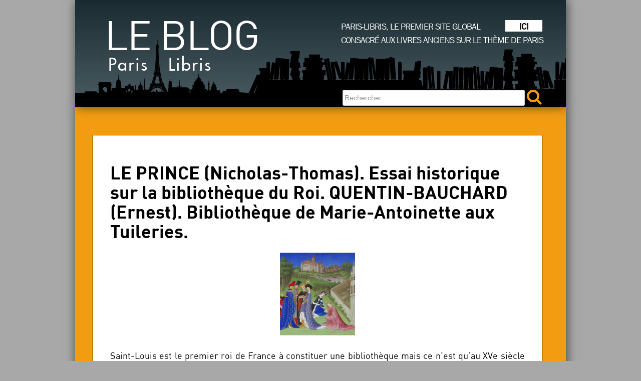

--- FILE ---
content_type: text/html; charset=UTF-8
request_url: https://blog.paris-libris.com/le-prince-nicholas-thomas-essai-historique-sur-la-bibliotheque-du-roi-quentin-bauchard-ernest-bibliotheque-de-marie-antoinette-aux-tuileries/
body_size: 14888
content:
<!DOCTYPE html>
<!--[if lt IE 7]>      <html class="no-js lt-ie9 lt-ie8 lt-ie7"> <![endif]-->
<!--[if IE 7]>         <html class="no-js lt-ie9 lt-ie8"> <![endif]-->
<!--[if IE 8]>         <html class="no-js lt-ie9"> <![endif]-->
<!--[if gt IE 8]><!--> <html class="no-js" lang="fr-FR"> <!--<![endif]-->
    <head>
        <!-- <meta charset="utf-8"> -->
        <meta charset="UTF-8" />
        <meta http-equiv="X-UA-Compatible" content="IE=edge,chrome=1" />
        <title>LE  PRINCE (Nicholas-Thomas). Essai historique sur la bibliothèque du Roi. QUENTIN-BAUCHARD (Ernest). Bibliothèque de Marie-Antoinette aux Tuileries. | Le blog</title>
        <meta name="viewport" content="width=device-width, initial-scale=1" >
        <meta name="description" content="Blog de Paris Libris, le premier site global consacré aux livres anciens sur le thème de Paris" />
        <meta name="keywords" content="bibliographie parisienne, Lacombe, Livres, Paris" />
        <link rel="profile" href="http://gmpg.org/xfn/11">
        <link rel="pingback" href="https://blog.paris-libris.com/xmlrpc.php">
		<link rel="shortcut icon" href="https://blog.paris-libris.com/wp-content/themes/parislibris/img/favicon.ico">

      <meta name='robots' content='max-image-preview:large' />
<link rel='dns-prefetch' href='//fonts.googleapis.com' />
<link rel="alternate" type="application/rss+xml" title="Le blog &raquo; Flux" href="https://blog.paris-libris.com/feed/" />
<link rel="alternate" type="application/rss+xml" title="Le blog &raquo; Flux des commentaires" href="https://blog.paris-libris.com/comments/feed/" />
<link rel="alternate" type="application/rss+xml" title="Le blog &raquo; LE  PRINCE (Nicholas-Thomas). Essai historique sur la bibliothèque du Roi. QUENTIN-BAUCHARD (Ernest). Bibliothèque de Marie-Antoinette aux Tuileries. Flux des commentaires" href="https://blog.paris-libris.com/le-prince-nicholas-thomas-essai-historique-sur-la-bibliotheque-du-roi-quentin-bauchard-ernest-bibliotheque-de-marie-antoinette-aux-tuileries/feed/" />
<link rel="alternate" title="oEmbed (JSON)" type="application/json+oembed" href="https://blog.paris-libris.com/wp-json/oembed/1.0/embed?url=https%3A%2F%2Fblog.paris-libris.com%2Fle-prince-nicholas-thomas-essai-historique-sur-la-bibliotheque-du-roi-quentin-bauchard-ernest-bibliotheque-de-marie-antoinette-aux-tuileries%2F" />
<link rel="alternate" title="oEmbed (XML)" type="text/xml+oembed" href="https://blog.paris-libris.com/wp-json/oembed/1.0/embed?url=https%3A%2F%2Fblog.paris-libris.com%2Fle-prince-nicholas-thomas-essai-historique-sur-la-bibliotheque-du-roi-quentin-bauchard-ernest-bibliotheque-de-marie-antoinette-aux-tuileries%2F&#038;format=xml" />
<style id='wp-img-auto-sizes-contain-inline-css' type='text/css'>
img:is([sizes=auto i],[sizes^="auto," i]){contain-intrinsic-size:3000px 1500px}
/*# sourceURL=wp-img-auto-sizes-contain-inline-css */
</style>
<style id='wp-emoji-styles-inline-css' type='text/css'>

	img.wp-smiley, img.emoji {
		display: inline !important;
		border: none !important;
		box-shadow: none !important;
		height: 1em !important;
		width: 1em !important;
		margin: 0 0.07em !important;
		vertical-align: -0.1em !important;
		background: none !important;
		padding: 0 !important;
	}
/*# sourceURL=wp-emoji-styles-inline-css */
</style>
<style id='wp-block-library-inline-css' type='text/css'>
:root{--wp-block-synced-color:#7a00df;--wp-block-synced-color--rgb:122,0,223;--wp-bound-block-color:var(--wp-block-synced-color);--wp-editor-canvas-background:#ddd;--wp-admin-theme-color:#007cba;--wp-admin-theme-color--rgb:0,124,186;--wp-admin-theme-color-darker-10:#006ba1;--wp-admin-theme-color-darker-10--rgb:0,107,160.5;--wp-admin-theme-color-darker-20:#005a87;--wp-admin-theme-color-darker-20--rgb:0,90,135;--wp-admin-border-width-focus:2px}@media (min-resolution:192dpi){:root{--wp-admin-border-width-focus:1.5px}}.wp-element-button{cursor:pointer}:root .has-very-light-gray-background-color{background-color:#eee}:root .has-very-dark-gray-background-color{background-color:#313131}:root .has-very-light-gray-color{color:#eee}:root .has-very-dark-gray-color{color:#313131}:root .has-vivid-green-cyan-to-vivid-cyan-blue-gradient-background{background:linear-gradient(135deg,#00d084,#0693e3)}:root .has-purple-crush-gradient-background{background:linear-gradient(135deg,#34e2e4,#4721fb 50%,#ab1dfe)}:root .has-hazy-dawn-gradient-background{background:linear-gradient(135deg,#faaca8,#dad0ec)}:root .has-subdued-olive-gradient-background{background:linear-gradient(135deg,#fafae1,#67a671)}:root .has-atomic-cream-gradient-background{background:linear-gradient(135deg,#fdd79a,#004a59)}:root .has-nightshade-gradient-background{background:linear-gradient(135deg,#330968,#31cdcf)}:root .has-midnight-gradient-background{background:linear-gradient(135deg,#020381,#2874fc)}:root{--wp--preset--font-size--normal:16px;--wp--preset--font-size--huge:42px}.has-regular-font-size{font-size:1em}.has-larger-font-size{font-size:2.625em}.has-normal-font-size{font-size:var(--wp--preset--font-size--normal)}.has-huge-font-size{font-size:var(--wp--preset--font-size--huge)}.has-text-align-center{text-align:center}.has-text-align-left{text-align:left}.has-text-align-right{text-align:right}.has-fit-text{white-space:nowrap!important}#end-resizable-editor-section{display:none}.aligncenter{clear:both}.items-justified-left{justify-content:flex-start}.items-justified-center{justify-content:center}.items-justified-right{justify-content:flex-end}.items-justified-space-between{justify-content:space-between}.screen-reader-text{border:0;clip-path:inset(50%);height:1px;margin:-1px;overflow:hidden;padding:0;position:absolute;width:1px;word-wrap:normal!important}.screen-reader-text:focus{background-color:#ddd;clip-path:none;color:#444;display:block;font-size:1em;height:auto;left:5px;line-height:normal;padding:15px 23px 14px;text-decoration:none;top:5px;width:auto;z-index:100000}html :where(.has-border-color){border-style:solid}html :where([style*=border-top-color]){border-top-style:solid}html :where([style*=border-right-color]){border-right-style:solid}html :where([style*=border-bottom-color]){border-bottom-style:solid}html :where([style*=border-left-color]){border-left-style:solid}html :where([style*=border-width]){border-style:solid}html :where([style*=border-top-width]){border-top-style:solid}html :where([style*=border-right-width]){border-right-style:solid}html :where([style*=border-bottom-width]){border-bottom-style:solid}html :where([style*=border-left-width]){border-left-style:solid}html :where(img[class*=wp-image-]){height:auto;max-width:100%}:where(figure){margin:0 0 1em}html :where(.is-position-sticky){--wp-admin--admin-bar--position-offset:var(--wp-admin--admin-bar--height,0px)}@media screen and (max-width:600px){html :where(.is-position-sticky){--wp-admin--admin-bar--position-offset:0px}}

/*# sourceURL=wp-block-library-inline-css */
</style><style id='global-styles-inline-css' type='text/css'>
:root{--wp--preset--aspect-ratio--square: 1;--wp--preset--aspect-ratio--4-3: 4/3;--wp--preset--aspect-ratio--3-4: 3/4;--wp--preset--aspect-ratio--3-2: 3/2;--wp--preset--aspect-ratio--2-3: 2/3;--wp--preset--aspect-ratio--16-9: 16/9;--wp--preset--aspect-ratio--9-16: 9/16;--wp--preset--color--black: #000000;--wp--preset--color--cyan-bluish-gray: #abb8c3;--wp--preset--color--white: #ffffff;--wp--preset--color--pale-pink: #f78da7;--wp--preset--color--vivid-red: #cf2e2e;--wp--preset--color--luminous-vivid-orange: #ff6900;--wp--preset--color--luminous-vivid-amber: #fcb900;--wp--preset--color--light-green-cyan: #7bdcb5;--wp--preset--color--vivid-green-cyan: #00d084;--wp--preset--color--pale-cyan-blue: #8ed1fc;--wp--preset--color--vivid-cyan-blue: #0693e3;--wp--preset--color--vivid-purple: #9b51e0;--wp--preset--gradient--vivid-cyan-blue-to-vivid-purple: linear-gradient(135deg,rgb(6,147,227) 0%,rgb(155,81,224) 100%);--wp--preset--gradient--light-green-cyan-to-vivid-green-cyan: linear-gradient(135deg,rgb(122,220,180) 0%,rgb(0,208,130) 100%);--wp--preset--gradient--luminous-vivid-amber-to-luminous-vivid-orange: linear-gradient(135deg,rgb(252,185,0) 0%,rgb(255,105,0) 100%);--wp--preset--gradient--luminous-vivid-orange-to-vivid-red: linear-gradient(135deg,rgb(255,105,0) 0%,rgb(207,46,46) 100%);--wp--preset--gradient--very-light-gray-to-cyan-bluish-gray: linear-gradient(135deg,rgb(238,238,238) 0%,rgb(169,184,195) 100%);--wp--preset--gradient--cool-to-warm-spectrum: linear-gradient(135deg,rgb(74,234,220) 0%,rgb(151,120,209) 20%,rgb(207,42,186) 40%,rgb(238,44,130) 60%,rgb(251,105,98) 80%,rgb(254,248,76) 100%);--wp--preset--gradient--blush-light-purple: linear-gradient(135deg,rgb(255,206,236) 0%,rgb(152,150,240) 100%);--wp--preset--gradient--blush-bordeaux: linear-gradient(135deg,rgb(254,205,165) 0%,rgb(254,45,45) 50%,rgb(107,0,62) 100%);--wp--preset--gradient--luminous-dusk: linear-gradient(135deg,rgb(255,203,112) 0%,rgb(199,81,192) 50%,rgb(65,88,208) 100%);--wp--preset--gradient--pale-ocean: linear-gradient(135deg,rgb(255,245,203) 0%,rgb(182,227,212) 50%,rgb(51,167,181) 100%);--wp--preset--gradient--electric-grass: linear-gradient(135deg,rgb(202,248,128) 0%,rgb(113,206,126) 100%);--wp--preset--gradient--midnight: linear-gradient(135deg,rgb(2,3,129) 0%,rgb(40,116,252) 100%);--wp--preset--font-size--small: 13px;--wp--preset--font-size--medium: 20px;--wp--preset--font-size--large: 36px;--wp--preset--font-size--x-large: 42px;--wp--preset--spacing--20: 0.44rem;--wp--preset--spacing--30: 0.67rem;--wp--preset--spacing--40: 1rem;--wp--preset--spacing--50: 1.5rem;--wp--preset--spacing--60: 2.25rem;--wp--preset--spacing--70: 3.38rem;--wp--preset--spacing--80: 5.06rem;--wp--preset--shadow--natural: 6px 6px 9px rgba(0, 0, 0, 0.2);--wp--preset--shadow--deep: 12px 12px 50px rgba(0, 0, 0, 0.4);--wp--preset--shadow--sharp: 6px 6px 0px rgba(0, 0, 0, 0.2);--wp--preset--shadow--outlined: 6px 6px 0px -3px rgb(255, 255, 255), 6px 6px rgb(0, 0, 0);--wp--preset--shadow--crisp: 6px 6px 0px rgb(0, 0, 0);}:where(.is-layout-flex){gap: 0.5em;}:where(.is-layout-grid){gap: 0.5em;}body .is-layout-flex{display: flex;}.is-layout-flex{flex-wrap: wrap;align-items: center;}.is-layout-flex > :is(*, div){margin: 0;}body .is-layout-grid{display: grid;}.is-layout-grid > :is(*, div){margin: 0;}:where(.wp-block-columns.is-layout-flex){gap: 2em;}:where(.wp-block-columns.is-layout-grid){gap: 2em;}:where(.wp-block-post-template.is-layout-flex){gap: 1.25em;}:where(.wp-block-post-template.is-layout-grid){gap: 1.25em;}.has-black-color{color: var(--wp--preset--color--black) !important;}.has-cyan-bluish-gray-color{color: var(--wp--preset--color--cyan-bluish-gray) !important;}.has-white-color{color: var(--wp--preset--color--white) !important;}.has-pale-pink-color{color: var(--wp--preset--color--pale-pink) !important;}.has-vivid-red-color{color: var(--wp--preset--color--vivid-red) !important;}.has-luminous-vivid-orange-color{color: var(--wp--preset--color--luminous-vivid-orange) !important;}.has-luminous-vivid-amber-color{color: var(--wp--preset--color--luminous-vivid-amber) !important;}.has-light-green-cyan-color{color: var(--wp--preset--color--light-green-cyan) !important;}.has-vivid-green-cyan-color{color: var(--wp--preset--color--vivid-green-cyan) !important;}.has-pale-cyan-blue-color{color: var(--wp--preset--color--pale-cyan-blue) !important;}.has-vivid-cyan-blue-color{color: var(--wp--preset--color--vivid-cyan-blue) !important;}.has-vivid-purple-color{color: var(--wp--preset--color--vivid-purple) !important;}.has-black-background-color{background-color: var(--wp--preset--color--black) !important;}.has-cyan-bluish-gray-background-color{background-color: var(--wp--preset--color--cyan-bluish-gray) !important;}.has-white-background-color{background-color: var(--wp--preset--color--white) !important;}.has-pale-pink-background-color{background-color: var(--wp--preset--color--pale-pink) !important;}.has-vivid-red-background-color{background-color: var(--wp--preset--color--vivid-red) !important;}.has-luminous-vivid-orange-background-color{background-color: var(--wp--preset--color--luminous-vivid-orange) !important;}.has-luminous-vivid-amber-background-color{background-color: var(--wp--preset--color--luminous-vivid-amber) !important;}.has-light-green-cyan-background-color{background-color: var(--wp--preset--color--light-green-cyan) !important;}.has-vivid-green-cyan-background-color{background-color: var(--wp--preset--color--vivid-green-cyan) !important;}.has-pale-cyan-blue-background-color{background-color: var(--wp--preset--color--pale-cyan-blue) !important;}.has-vivid-cyan-blue-background-color{background-color: var(--wp--preset--color--vivid-cyan-blue) !important;}.has-vivid-purple-background-color{background-color: var(--wp--preset--color--vivid-purple) !important;}.has-black-border-color{border-color: var(--wp--preset--color--black) !important;}.has-cyan-bluish-gray-border-color{border-color: var(--wp--preset--color--cyan-bluish-gray) !important;}.has-white-border-color{border-color: var(--wp--preset--color--white) !important;}.has-pale-pink-border-color{border-color: var(--wp--preset--color--pale-pink) !important;}.has-vivid-red-border-color{border-color: var(--wp--preset--color--vivid-red) !important;}.has-luminous-vivid-orange-border-color{border-color: var(--wp--preset--color--luminous-vivid-orange) !important;}.has-luminous-vivid-amber-border-color{border-color: var(--wp--preset--color--luminous-vivid-amber) !important;}.has-light-green-cyan-border-color{border-color: var(--wp--preset--color--light-green-cyan) !important;}.has-vivid-green-cyan-border-color{border-color: var(--wp--preset--color--vivid-green-cyan) !important;}.has-pale-cyan-blue-border-color{border-color: var(--wp--preset--color--pale-cyan-blue) !important;}.has-vivid-cyan-blue-border-color{border-color: var(--wp--preset--color--vivid-cyan-blue) !important;}.has-vivid-purple-border-color{border-color: var(--wp--preset--color--vivid-purple) !important;}.has-vivid-cyan-blue-to-vivid-purple-gradient-background{background: var(--wp--preset--gradient--vivid-cyan-blue-to-vivid-purple) !important;}.has-light-green-cyan-to-vivid-green-cyan-gradient-background{background: var(--wp--preset--gradient--light-green-cyan-to-vivid-green-cyan) !important;}.has-luminous-vivid-amber-to-luminous-vivid-orange-gradient-background{background: var(--wp--preset--gradient--luminous-vivid-amber-to-luminous-vivid-orange) !important;}.has-luminous-vivid-orange-to-vivid-red-gradient-background{background: var(--wp--preset--gradient--luminous-vivid-orange-to-vivid-red) !important;}.has-very-light-gray-to-cyan-bluish-gray-gradient-background{background: var(--wp--preset--gradient--very-light-gray-to-cyan-bluish-gray) !important;}.has-cool-to-warm-spectrum-gradient-background{background: var(--wp--preset--gradient--cool-to-warm-spectrum) !important;}.has-blush-light-purple-gradient-background{background: var(--wp--preset--gradient--blush-light-purple) !important;}.has-blush-bordeaux-gradient-background{background: var(--wp--preset--gradient--blush-bordeaux) !important;}.has-luminous-dusk-gradient-background{background: var(--wp--preset--gradient--luminous-dusk) !important;}.has-pale-ocean-gradient-background{background: var(--wp--preset--gradient--pale-ocean) !important;}.has-electric-grass-gradient-background{background: var(--wp--preset--gradient--electric-grass) !important;}.has-midnight-gradient-background{background: var(--wp--preset--gradient--midnight) !important;}.has-small-font-size{font-size: var(--wp--preset--font-size--small) !important;}.has-medium-font-size{font-size: var(--wp--preset--font-size--medium) !important;}.has-large-font-size{font-size: var(--wp--preset--font-size--large) !important;}.has-x-large-font-size{font-size: var(--wp--preset--font-size--x-large) !important;}
/*# sourceURL=global-styles-inline-css */
</style>

<style id='classic-theme-styles-inline-css' type='text/css'>
/*! This file is auto-generated */
.wp-block-button__link{color:#fff;background-color:#32373c;border-radius:9999px;box-shadow:none;text-decoration:none;padding:calc(.667em + 2px) calc(1.333em + 2px);font-size:1.125em}.wp-block-file__button{background:#32373c;color:#fff;text-decoration:none}
/*# sourceURL=/wp-includes/css/classic-themes.min.css */
</style>
<link rel='stylesheet' id='bootstrap-css' href='https://blog.paris-libris.com/wp-content/themes/parislibris/css/bootstrap.css?ver=6.9' type='text/css' media='all' />
<link rel='stylesheet' id='bootstrap-theme-css' href='https://blog.paris-libris.com/wp-content/themes/parislibris/css/bootstrap-theme.min.css?ver=6.9' type='text/css' media='all' />
<link rel='stylesheet' id='bricks-style-css' href='https://blog.paris-libris.com/wp-content/themes/parislibris/style.css?ver=6.9' type='text/css' media='all' />
<link rel='stylesheet' id='googlefont-first-css' href='//fonts.googleapis.com/css?family=Josefin+Sans%3A400%2C700&#038;ver=6.9' type='text/css' media='all' />
<link rel='stylesheet' id='googlefont-second-css' href='//fonts.googleapis.com/css?family=Montserrat&#038;ver=6.9' type='text/css' media='all' />
<script type="text/javascript" src="https://blog.paris-libris.com/wp-includes/js/jquery/jquery.min.js?ver=3.7.1" id="jquery-core-js"></script>
<script type="text/javascript" src="https://blog.paris-libris.com/wp-includes/js/jquery/jquery-migrate.min.js?ver=3.4.1" id="jquery-migrate-js"></script>
<link rel="https://api.w.org/" href="https://blog.paris-libris.com/wp-json/" /><link rel="alternate" title="JSON" type="application/json" href="https://blog.paris-libris.com/wp-json/wp/v2/posts/6614" /><link rel="EditURI" type="application/rsd+xml" title="RSD" href="https://blog.paris-libris.com/xmlrpc.php?rsd" />
<meta name="generator" content="WordPress 6.9" />
<link rel="canonical" href="https://blog.paris-libris.com/le-prince-nicholas-thomas-essai-historique-sur-la-bibliotheque-du-roi-quentin-bauchard-ernest-bibliotheque-de-marie-antoinette-aux-tuileries/" />
<link rel='shortlink' href='https://blog.paris-libris.com/?p=6614' />
<style type="text/css">.item {background-color:}.post{background-color:}</style><noscript><style>.lazyload[data-src]{display:none !important;}</style></noscript><style>.lazyload{background-image:none !important;}.lazyload:before{background-image:none !important;}</style>  
    </head>
    <body class="wp-singular post-template-default single single-post postid-6614 single-format-standard wp-theme-parislibris">
        
                <header id="head" class="">
            <div class="navbar navbar-inverse navbar-fixed-top head-top banner">
                <div class="container">
                    <div class="navbar-header">
                                                    <a class="navbar-brand" href="https://blog.paris-libris.com/" rel="home">Le blog<span>Paris Libris</span></a>
                        
                        <div class="navbar-sitelink">
                            <a href="http://www.paris-libris.com" target="_blank">Paris-Libris, le premier site global <span>ICI</span> consacré aux livres anciens sur le thème de Paris</a>
                        </div>
                        
                    </div>

                    <form class="navbar-form navbar-right" method="get" id="searchform" action="">
                        <div class="form-group">
                            <input type="text" placeholder="Rechercher" name="s" class="form-control" id="s">
                        </div>
                        <i class="fa fa-search fa-2x"></i>
                        <input type="submit" class="hidden">
                    </form>
                </div>
            </div>
        </header>
    
        <div class="container container-single" id="container">
            
	<div class="row">
		<div class="col-lg-9 col-md-9 col-sm-9 col-xs-12 font">

		
			
<article id="post-6614" class="post-6614 post type-post status-publish format-standard hentry category-histoire-des-lettres-sciences-et-art-a-paris">
	<header class="entry-header">
        <div class="entry-meta">
                                </div><!-- .entry-meta -->
		<h1 class="entry-title">LE  PRINCE (Nicholas-Thomas). Essai historique sur la bibliothèque du Roi. QUENTIN-BAUCHARD (Ernest). Bibliothèque de Marie-Antoinette aux Tuileries.</h1>


	</header><!-- .entry-header -->

	
	<div class="entry-content">
				<p><img decoding="async" class="wp-image-6629 aligncenter lazyload" src="[data-uri]" alt="©Photo. R.M.N. / R.-G. Ojda" width="150" height="165"   data-src="https://blog.paris-libris.com/wp-content/uploads/2016/07/Les-riches-272x300.jpg" data-srcset="https://blog.paris-libris.com/wp-content/uploads/2016/07/Les-riches-272x300.jpg 272w, https://blog.paris-libris.com/wp-content/uploads/2016/07/Les-riches-768x846.jpg 768w, https://blog.paris-libris.com/wp-content/uploads/2016/07/Les-riches-930x1024.jpg 930w, https://blog.paris-libris.com/wp-content/uploads/2016/07/Les-riches.jpg 1128w" data-sizes="auto" data-eio-rwidth="272" data-eio-rheight="300" /><noscript><img decoding="async" class="wp-image-6629 aligncenter" src="https://blog.paris-libris.com/wp-content/uploads/2016/07/Les-riches-272x300.jpg" alt="©Photo. R.M.N. / R.-G. Ojda" width="150" height="165" srcset="https://blog.paris-libris.com/wp-content/uploads/2016/07/Les-riches-272x300.jpg 272w, https://blog.paris-libris.com/wp-content/uploads/2016/07/Les-riches-768x846.jpg 768w, https://blog.paris-libris.com/wp-content/uploads/2016/07/Les-riches-930x1024.jpg 930w, https://blog.paris-libris.com/wp-content/uploads/2016/07/Les-riches.jpg 1128w" sizes="(max-width: 150px) 100vw, 150px" data-eio="l" /></noscript></p>
<p style="text-align: justify;">Saint-Louis est le premier roi de France à constituer une bibliothèque mais ce n&rsquo;est qu&rsquo;au XVe siècle que la Bibliothèque du roi est transmise à ses successeurs. Les célèbres collections de Charles V ont été envoyées en Angleterre et dispersées en 1435. C&rsquo;est Louis XI qui le premier transmet à son fils Charles VIII sa bibliothèque en 1483. François Ier est le véritable fondateur de la bibliothèque royale. Il achète des manuscrits et des livres en France, en Italie et même au Proche Orient. Suivant l&rsquo;édit de 1537, le roi impose le dépôt de tous les livres imprimés dans le royaume à sa Bibliothèque. La Bibliothèque initialement installée à Blois est déplacée à Fontainebleau en 1544. Au moment de son transfert à Paris vers 1560, La Bibliothèque compte Plus de 3650 ouvrages imprimés et manuscrits. En 1593, Henri IV nomme maître de sa bibliothèque le Président de Thou (Premier président du Parlement de Paris) qui est aussi un grand bibliophile. Au cours des années 1610-1660, la Bibliothèque du roi est administré par des savants, les de Thou père et fils puis Jérôme Bignon. Les administrateurs sont assistés par des gardes de la bibliothèque qui sont aussi des savants. Le dépôt légal est réactivé en 1642. La Bibliothèque reste toutefois modeste. 16750 volumes en 1656. D&rsquo;autres bibliothèques parisiennes sont plus importantes comme celles du chancelier Seguier. La bibliothèque de Mazarin compte plus de 40.000 volumes lors de sa vente en 1651.</p>
<p style="text-align: justify;"><img decoding="async" class="alignleft wp-image-6646 lazyload" src="[data-uri]" alt="colbert" width="150" height="181" data-src="https://blog.paris-libris.com/wp-content/uploads/2016/07/colbert.jpg" data-eio-rwidth="224" data-eio-rheight="271" /><noscript><img decoding="async" class="alignleft wp-image-6646" src="https://blog.paris-libris.com/wp-content/uploads/2016/07/colbert.jpg" alt="colbert" width="150" height="181" data-eio="l" /></noscript>Colbert donne une nouvelle impulsion à cette institution en obtenant pour son frère Nicolas la charge de garde de la Bibliothèque.  En 1666, il établit la bibliothèque rue Vivienne, à côté de son hôtel.  Le dépôt légal fonctionne moyennement mais les acquisitions sont nombreuses avec les ambassadeurs à l&rsquo;étranger ou les savants mandatés à cet effet. Après la mort de Colbert en 1683, Louvois reçoit la surintendance des bâtiment dont dépend la bibliothèque et fait nommer son fils l&rsquo;abbé de Louvois à la charge de bibliothécaire qui cumulait les attributions de maître de la Librairie, de garde de la Bibliothèque et d&rsquo;intendant du cabinet des médailles. A la mort de Louvois en 1691, la Bibliothèque, le Cabinet des médailles, les Académies, la Monnaie des médailles et l&rsquo;Imprimerie royale relèvent dorénavant directement du roi.   La Bibliothèque est ouverte aux savants à partir de 1692, deux jours par semaine. En 1719,  l&rsquo;abbé Jean Paul Bignon est nommé à la tête de la Bibliothèque. Il entreprend un inventaire général des collections, créé cinq départements (Imprimés, Manuscrits, Titres et généalogies, Estampes, Médailles), et constitue un corps de conservateurs les  » gardes » recrutés dans les Académies et dans le Collège royal. La Bibliothèque royale est désormais en contact avec tous les savants de l&rsquo;époque et acquiert un important rayonnement.  Après l&rsquo;abbé, trois Bignon devinrent bibliothécaire et ce jusqu&rsquo;en 1784.</p>
<p style="text-align: justify;"><img decoding="async" class="alignleft wp-image-6649 lazyload" src="[data-uri]" alt="le prince 11" width="150" height="268"   data-src="https://blog.paris-libris.com/wp-content/uploads/2016/07/le-prince-11-168x300.jpg" data-srcset="https://blog.paris-libris.com/wp-content/uploads/2016/07/le-prince-11-168x300.jpg 168w, https://blog.paris-libris.com/wp-content/uploads/2016/07/le-prince-11.jpg 575w" data-sizes="auto" data-eio-rwidth="168" data-eio-rheight="300" /><noscript><img decoding="async" class="alignleft wp-image-6649" src="https://blog.paris-libris.com/wp-content/uploads/2016/07/le-prince-11-168x300.jpg" alt="le prince 11" width="150" height="268" srcset="https://blog.paris-libris.com/wp-content/uploads/2016/07/le-prince-11-168x300.jpg 168w, https://blog.paris-libris.com/wp-content/uploads/2016/07/le-prince-11.jpg 575w" sizes="(max-width: 150px) 100vw, 150px" data-eio="l" /></noscript>Venons en à notre ouvrage et à son auteur Nicholas Thomas le Prince, inspecteur chargé de veiller au recouvrement des livres dus au titre du dépôt légal. En 1782, il fait paraître son Essai historique sur la Bibliothèque du roi. L&rsquo;ouvrage se présentait comme un éloge de l&rsquo;action de la famille Bignon au sein de cette Institution. L&rsquo;auteur y accumule épithètes enthousiastes et anecdotes édifiantes mais en dépit de ses flatteries à l&rsquo;égard des Bignon <img decoding="async" class="alignleft wp-image-6648 lazyload" src="[data-uri]" alt="le prince 10" width="150" height="268"   data-src="https://blog.paris-libris.com/wp-content/uploads/2016/07/le-prince-10-168x300.jpg" data-srcset="https://blog.paris-libris.com/wp-content/uploads/2016/07/le-prince-10-168x300.jpg 168w, https://blog.paris-libris.com/wp-content/uploads/2016/07/le-prince-10.jpg 575w" data-sizes="auto" data-eio-rwidth="168" data-eio-rheight="300" /><noscript><img decoding="async" class="alignleft wp-image-6648" src="https://blog.paris-libris.com/wp-content/uploads/2016/07/le-prince-10-168x300.jpg" alt="le prince 10" width="150" height="268" srcset="https://blog.paris-libris.com/wp-content/uploads/2016/07/le-prince-10-168x300.jpg 168w, https://blog.paris-libris.com/wp-content/uploads/2016/07/le-prince-10.jpg 575w" sizes="(max-width: 150px) 100vw, 150px" data-eio="l" /></noscript>passés et présents, il laisse apparaître que la place de bibliothécaire avait perdu de son relief. Il tend à diminuer l&rsquo;importance relative du bibliothécaire face aux gardes. L&rsquo;auteur, en traitant de l&rsquo;époque contemporaine, ne se montre guère avare de compliments pour Jérôme-Frédéric, mais ces éloges faisaient peu d&rsquo;impression face au riche bilan de l&rsquo;activité des gardes. Le Prince avait bénéficié de la collaboration des autorités de la Bibliothèque. Cependant le bibliothécaire désavoue son travail et en demande sans succès la saisie : signe que derrière les éloges de façade pointait la critique.</p>
<p style="text-align: justify;">Nicholas-Thomas Le Prince aborde successivement l&rsquo;histoire de la Bibliothèque, décrit ses bâtiments et ses aménagements, les différents fonds. Il confie à des gardes, la rédaction de descriptions particulières : pour le Cabinet des estampes et des planches gravées, son origine et ses accroissemens à M.Joly, pour le Cabinet des Titres et généalogies à l&rsquo;abbé de Gevigney, de l&rsquo;Académie des sciences et belles-lettres de Besançon,  pour le Cabinet des médailles et antiques à l&rsquo;abbé Barthelemy de l&rsquo;Académie des belles-lettres.</p>
<p style="text-align: justify;"><img decoding="async" class="alignright wp-image-6650 lazyload" src="[data-uri]" alt="le prince 13" width="150" height="268"   data-src="https://blog.paris-libris.com/wp-content/uploads/2016/07/le-prince-13-168x300.jpg" data-srcset="https://blog.paris-libris.com/wp-content/uploads/2016/07/le-prince-13-168x300.jpg 168w, https://blog.paris-libris.com/wp-content/uploads/2016/07/le-prince-13.jpg 575w" data-sizes="auto" data-eio-rwidth="168" data-eio-rheight="300" /><noscript><img decoding="async" class="alignright wp-image-6650" src="https://blog.paris-libris.com/wp-content/uploads/2016/07/le-prince-13-168x300.jpg" alt="le prince 13" width="150" height="268" srcset="https://blog.paris-libris.com/wp-content/uploads/2016/07/le-prince-13-168x300.jpg 168w, https://blog.paris-libris.com/wp-content/uploads/2016/07/le-prince-13.jpg 575w" sizes="(max-width: 150px) 100vw, 150px" data-eio="l" /></noscript>Il termine son ouvrage par une présentation des bibliothèques publiques et particulières de Paris avec leurs conditions d&rsquo;accès au public. L&rsquo;énumération de ces lieux donne une idée de la richesse des différents fonds à la fin du XVIIIe siècle (Bibliothèque de l&rsquo;Abbaye St.Victor, Bibliothèque Mazarine, Bibliothèque des avocats, Bibliothèque des Prêtres de la Doctrine, dans le haut de la rue des Fossés-Saint-Victor, Bibliothèque de la Ville, rue St.Antoine, Maison de Saint Louis, Bibliothèque de l&rsquo;Université, au Collège de Louis-le-Grand, Bibliothèque de St.Germain-des-Prés, Bibliothèque de l&rsquo;Abbaye St.Geneviève, Bibliothèque de Sorbonne, Bibliothèque du Collège de Navarre, Bibliothèque des Augustins de la Place des Victoires, Bibliothèque de Soubise, Bibliothèque des Prêtres de l&rsquo;Oratoire, rue St.Honoré, Bibliothèque des Feuillants, Bibliothèque des Jacobins Réformés de la rue St.Honoré, Bibliothèque des Jacobins du Noviciat général, rue St.Dominique, Bibliothèque de l&rsquo;Académie d&rsquo;Architecture, au Louvre, Bibliothèque du Monastère &amp; Prieuré Royal de Saint-Martin-des-Champs, Bibliothèque des Petits Augustins, autrement dits de la Reine Marguerite, Bibliothèque des religieux Picpus, Fauxbourg Saint-Antoine, Bibliothèque des Recolets, Fauxbourg Saint-Martin, Bibliothèque des Minimes de la Place-Royale, Bibliothèque des Carmes de la Place-Maubert, Bibliothèque de la Maison de l&rsquo;Institution de l&rsquo;Oratoire, passé la barrière au-delà des Chartreux, Bibliothèque des Cordeliers, Bibliothèque des Chartreux, bibliothèque des capucins de la rue St.Jacques, Bibliothèque de la Paroisse Sainte-Marguerite, Fauxbourg St.Antoine).</p>
<p style="text-align: justify;">La plupart de ces bibliothèques disparurent dans la tourmente révolutionnaire mais leurs livres furent déposés à la Bibliothèque Nationale.</p>
<p style="text-align: justify;">Jérôme-François Bignon meurt en 1784 à trente sept ans sans avoir assuré la survivance de sa charge à son fils. Le lieutenant général de police de Paris depuis 1774, Jean-Charles-Pierre Le Noir prend sa suite. Il tente de réformer l&rsquo;institution en vain trouvant de fortes résistances internes. Le président d&rsquo;Ormesson prendra à son tour  en 1789 la suite de Le Noir jusqu&rsquo;en août 1792. Le 20 août 1792 Chamfort et Carra (Carra dont nous avons présenté son histoire de la Bastille dans une page précédente du blog : <a href="https://blog.paris-libris.com/carra-jean-louis-memoires-sur-la-bastille-beffroy-de-reigny-louis-abel-precis-exact-de-la-prise-de-la-bastille-caraccioli-louis-antoine-la-capitale-delivree-par-elle-meme/">https://blog.paris-libris.com/carra-jean-louis-memoires-sur-la-bastille-beffroy-de-reigny-louis-abel-precis-exact-de-la-prise-de-la-bastille-caraccioli-louis-antoine-la-capitale-delivree-par-elle-meme/</a>) sont nommés bibliothécaires nationaux et à leur tour écartés. La période révolutionnaire était changeante&#8230;La loi du 25 vendémiaire an IV (17 octobre 1795) constitue un Conservatoire formé par les gardes des autres département, désormais appelés conservateurs. La bibliothèque changeait de nature, elle devenait une institution, elle devait jouer un rôle dans le progrès et la diffusion des Lumières.</p>
<p style="text-align: justify;">Pour disposer d&rsquo;une étude complète sur la bibliothèque du roi consultez : <a href="http://www.persee.fr/doc/bec_0373-6237_1994_num_152_2_450738">La charge de bibliothécaire du roi aux XVIIe et XVIIIe siècle </a> in Bibliothèque de l&rsquo;école des chartes, année 1994, volume 152 n°2.</p>
<p style="text-align: justify;">Après la bibliothèque du roi, une bibliothèque de reine. Marie-Antoinette possédait au château de Versailles, une bibliothèque qui fut versée à la bibliothèque de cette ville vers 1800. Elle possédait aussi une collection plus importante au château de Trianon, ces livres furent transportés vers 1793 à la Bibliothèque Nationale. Une troisième bibliothèque de la reine existait aux Tuileries. Elle comptait près de 5000 volumes. Cette collection fut aussi versée à la Bibliothèque Nationale.</p>
<p style="text-align: justify;"><img decoding="async" class="alignleft wp-image-6662 lazyload" src="[data-uri]" alt="quenstion bauchard 2" width="150" height="268"   data-src="https://blog.paris-libris.com/wp-content/uploads/2016/07/quenstion-bauchard-2-168x300.jpg" data-srcset="https://blog.paris-libris.com/wp-content/uploads/2016/07/quenstion-bauchard-2-168x300.jpg 168w, https://blog.paris-libris.com/wp-content/uploads/2016/07/quenstion-bauchard-2.jpg 575w" data-sizes="auto" data-eio-rwidth="168" data-eio-rheight="300" /><noscript><img decoding="async" class="alignleft wp-image-6662" src="https://blog.paris-libris.com/wp-content/uploads/2016/07/quenstion-bauchard-2-168x300.jpg" alt="quenstion bauchard 2" width="150" height="268" srcset="https://blog.paris-libris.com/wp-content/uploads/2016/07/quenstion-bauchard-2-168x300.jpg 168w, https://blog.paris-libris.com/wp-content/uploads/2016/07/quenstion-bauchard-2.jpg 575w" sizes="(max-width: 150px) 100vw, 150px" data-eio="l" /></noscript>La bibliothèque rassemblée aux Tuileries par la reine n&rsquo;était pas la bibliothèque plus frivole de Trianon. Millin in Magasin encyclopédique, année 1792, annonce le séquestre des livres en ces termes :  » Les différentes collections de livres qui existoient au Château des Thuileries viennent d&rsquo;être transportées à la Bibliothèque nationale. La plus considérable étoit celle de la reine : elle consistoit principalement en un grand nombre d&rsquo;ouvrages de littérature françoise, angloise et italienne. Les livres étoient reliés en maroquin, avec l&rsquo;écusson de France et le sien propre, à l&rsquo;exception des ouvrages anglois qui ont une reliure angloise. On y remarque une belle collection sur toile des cartes de la France, rangées par provinces; beaucoup de beaux exemplaires d&rsquo;ouvrages sur différentes parties des sciences, qui lui avoient été offerts par leurs auteurs, ou qui lui venoient des souscriptions faites par la Cour; une collection considérable de pièces de théâtre; une suite très curieuse de partitions d&rsquo;opéras des grands maîtres italiens et principalement la collection complète des ouvrages de Gluck. Les ouvrages de Lavater et d&rsquo;autres écrits singuliers se trouvent dans cette bibliothèque qui annonce esprit curieux et cultivé. Ce qui nous a étonnés, ça été de n&rsquo;y voir que très peu de livres écrits en allemand, langue du pays de Marie-Antoinette « .</p>
<p style="text-align: justify;"><img decoding="async" class="aligncenter wp-image-6663 lazyload" src="[data-uri]" alt="quenstion bauchard 3" width="100" height="178"   data-src="https://blog.paris-libris.com/wp-content/uploads/2016/07/quenstion-bauchard-3-168x300.jpg" data-srcset="https://blog.paris-libris.com/wp-content/uploads/2016/07/quenstion-bauchard-3-168x300.jpg 168w, https://blog.paris-libris.com/wp-content/uploads/2016/07/quenstion-bauchard-3.jpg 575w" data-sizes="auto" data-eio-rwidth="168" data-eio-rheight="300" /><noscript><img decoding="async" class="aligncenter wp-image-6663" src="https://blog.paris-libris.com/wp-content/uploads/2016/07/quenstion-bauchard-3-168x300.jpg" alt="quenstion bauchard 3" width="100" height="178" srcset="https://blog.paris-libris.com/wp-content/uploads/2016/07/quenstion-bauchard-3-168x300.jpg 168w, https://blog.paris-libris.com/wp-content/uploads/2016/07/quenstion-bauchard-3.jpg 575w" sizes="(max-width: 100px) 100vw, 100px" data-eio="l" /></noscript></p>
<p style="text-align: justify;">______________________</p>
<p style="text-align: justify;"><strong><img decoding="async" class="alignleft wp-image-6617 lazyload" src="[data-uri]" alt="le prince 1" width="150" height="268"   data-src="https://blog.paris-libris.com/wp-content/uploads/2016/07/le-prince-1-168x300.jpg" data-srcset="https://blog.paris-libris.com/wp-content/uploads/2016/07/le-prince-1-168x300.jpg 168w, https://blog.paris-libris.com/wp-content/uploads/2016/07/le-prince-1.jpg 575w" data-sizes="auto" data-eio-rwidth="168" data-eio-rheight="300" /><noscript><img decoding="async" class="alignleft wp-image-6617" src="https://blog.paris-libris.com/wp-content/uploads/2016/07/le-prince-1-168x300.jpg" alt="le prince 1" width="150" height="268" srcset="https://blog.paris-libris.com/wp-content/uploads/2016/07/le-prince-1-168x300.jpg 168w, https://blog.paris-libris.com/wp-content/uploads/2016/07/le-prince-1.jpg 575w" sizes="(max-width: 150px) 100vw, 150px" data-eio="l" /></noscript>LE PRINCE (Nicholas-Thomas)</strong>. Essai historique sur la bibliothèque du Roi et sur chacun des depots qui la composent avec la description des batimens &amp; des objets les plus curieux a voir dans ces differens depots. Paris, Belin, 1782. Un volume in-16 (14,5 cm x 8,5 cm),  xxj-(3)-372 pp.</p>
<p style="text-align: justify;">Basane de l&rsquo;époque. Pièce de titre. Dos décoré. Tranches marbrées. Petits manques aux coins.</p>
<p style="text-align: justify;">Le livre est annoté au crayon sur quelques pages. Un bibliothécaire contemporain y a ajouté des commentaires manuscrits apportant quelques précieuses indications.</p>
<p style="text-align: justify;">Pour acheter c&rsquo;est <a href="https://www.paris-libris.com/fr_FR/products/essai-historique-sur-la-bibliotheque-du-roi">ici</a> .</p>
<p>Pour consulter nos bibliographies c&rsquo;est <a href="https://www.paris-libris.com/fr_FR/products-list/bibliographie">là</a> .</p>
<p style="text-align: justify;">__________</p>
<p style="text-align: justify;"><strong><img decoding="async" class="alignright wp-image-6661 lazyload" src="[data-uri]" alt="quentin bauchard 1" width="150" height="268"   data-src="https://blog.paris-libris.com/wp-content/uploads/2016/07/quentin-bauchard-1-168x300.jpg" data-srcset="https://blog.paris-libris.com/wp-content/uploads/2016/07/quentin-bauchard-1-168x300.jpg 168w, https://blog.paris-libris.com/wp-content/uploads/2016/07/quentin-bauchard-1.jpg 575w" data-sizes="auto" data-eio-rwidth="168" data-eio-rheight="300" /><noscript><img decoding="async" class="alignright wp-image-6661" src="https://blog.paris-libris.com/wp-content/uploads/2016/07/quentin-bauchard-1-168x300.jpg" alt="quentin bauchard 1" width="150" height="268" srcset="https://blog.paris-libris.com/wp-content/uploads/2016/07/quentin-bauchard-1-168x300.jpg 168w, https://blog.paris-libris.com/wp-content/uploads/2016/07/quentin-bauchard-1.jpg 575w" sizes="(max-width: 150px) 100vw, 150px" data-eio="l" /></noscript>QUENTIN-BAUCHARD (Ernest)</strong>. Bibliothèque de Marie-Antoinette aux Tuileries. Catalogue authentique publié d&rsquo;après le manuscrit de la Bibliothèque Nationale. Paris, Damascène Morgand, 1884. Un volume in-16 (15 cm x 10 cm),XXI-IX-181-(2) pp.</p>
<p style="text-align: justify;">Un des 300 exemplaires numérotés sur Hollande.</p>
<p style="text-align: justify;">Broché.</p>
<p style="text-align: justify;">Bon exemplaire.</p>
<p style="text-align: justify;">Pour acheter c&rsquo;est <a href="https://www.paris-libris.com/fr_FR/products/bibliotheque-de-marie-antoinette-aux-tuileries">ici</a> .</p>
<p>Pour consulter nos bibliographies c&rsquo;est <a href="https://www.paris-libris.com/fr_FR/products-list/bibliographie">là</a> .</p>
<p style="text-align: justify;">
			</div><!-- .entry-content -->
    <div id="post-nav"><center>        		<ul class="pager">
						            <li><a href="https://blog.paris-libris.com/category/paris/histoire-des-lettres-sciences-et-art-a-paris/">Plus d’articles sur le même thème<span class="meta-nav">&rarr;</span></a></li>
		</ul>
        	</center></div>

</article><!-- #post-## -->


			




    	<div id="respond" class="comment-respond">
		<h3 id="reply-title" class="comment-reply-title">Laisser un commentaire <small><a rel="nofollow" id="cancel-comment-reply-link" href="/le-prince-nicholas-thomas-essai-historique-sur-la-bibliotheque-du-roi-quentin-bauchard-ernest-bibliotheque-de-marie-antoinette-aux-tuileries/#respond" style="display:none;">Annuler la réponse</a></small></h3><form action="https://blog.paris-libris.com/wp-comments-post.php" method="post" id="commentform" class="comment-form"><p class="comment-notes"><span id="email-notes">Votre adresse e-mail ne sera pas publiée.</span> <span class="required-field-message">Les champs obligatoires sont indiqués avec <span class="required">*</span></span></p><p class="comment-form-comment"><label for="comment">Commentaire <span class="required">*</span></label> <textarea id="comment" name="comment" cols="45" rows="8" maxlength="65525" required></textarea></p><p class="comment-form-author"><label for="author">Nom</label> <span class="required">*</span><input id="author" name="author" type="text" value="" size="30" class="form-control" /></p>
<p class="comment-form-email"><label for="email">E-mail</label> <span class="required">*</span><input id="email" name="email" type="text" value="" size="30"class="form-control" /></p>
<p class="comment-form-url"><label for="url">Site web</label><input id="url" name="url" type="text" value="" size="30" class="form-control"/></p>
<p class="form-submit"><input name="submit" type="submit" id="submit" class="submit" value="Laisser un commentaire" /> <input type='hidden' name='comment_post_ID' value='6614' id='comment_post_ID' />
<input type='hidden' name='comment_parent' id='comment_parent' value='0' />
</p><p style="display: none;"><input type="hidden" id="akismet_comment_nonce" name="akismet_comment_nonce" value="c9c4781c15" /></p><p style="display: none !important;" class="akismet-fields-container" data-prefix="ak_"><label>&#916;<textarea name="ak_hp_textarea" cols="45" rows="8" maxlength="100"></textarea></label><input type="hidden" id="ak_js_1" name="ak_js" value="102"/><script>document.getElementById( "ak_js_1" ).setAttribute( "value", ( new Date() ).getTime() );</script></p></form>	</div><!-- #respond -->
	


<script>
jQuery(document).ready(function($) {
$('.form-submit #submit').addClass('btn-cls btn');
});
</script>



		
		</div><!-- #main -->

	</div><!-- #primary -->

<nav class="sub-nav">

    <aside id="categories" class="widget widget_categories">
        <ul>
            <li class="first cat-item cat-item-0 "><a href="https://blog.paris-libris.com" title="Tous les livres">Tous les livres</a></li>
                            <li class="cat-item cat-item-49 ">
					<a href="https://blog.paris-libris.com/category/paris/bibliographie/" title="Paris: Bibliographie">
						Paris &rarr; Bibliographie					</a>
				</li>
                            <li class="cat-item cat-item-48 ">
					<a href="https://blog.paris-libris.com/category/paris/histoire-physique-et-naturelle/" title="Paris: Histoire physique et naturelle">
						Paris &rarr; Histoire physique et naturelle					</a>
				</li>
                            <li class="cat-item cat-item-47 ">
					<a href="https://blog.paris-libris.com/category/paris/histoire-generale/" title="Paris: Histoire générale">
						Paris &rarr; Histoire générale					</a>
				</li>
                            <li class="cat-item cat-item-46 ">
					<a href="https://blog.paris-libris.com/category/paris/topographie/" title="Paris: Topographie">
						Paris &rarr; Topographie					</a>
				</li>
                            <li class="cat-item cat-item-45 ">
					<a href="https://blog.paris-libris.com/category/paris/monuments-et-architecture/" title="Paris: Monuments et architecture">
						Paris &rarr; Monuments et architecture					</a>
				</li>
                            <li class="cat-item cat-item-44 ">
					<a href="https://blog.paris-libris.com/category/paris/histoire-religieuse/" title="Paris: Histoire religieuse">
						Paris &rarr; Histoire religieuse					</a>
				</li>
                            <li class="cat-item cat-item-43 active">
					<a href="https://blog.paris-libris.com/category/paris/histoire-des-lettres-sciences-et-art-a-paris/" title="Paris: Histoire des lettres, sciences et art">
						Paris &rarr; Histoire des lettres, sciences et art					</a>
				</li>
                            <li class="cat-item cat-item-42 ">
					<a href="https://blog.paris-libris.com/category/paris/histoire-des-moeurs-et-coutumes/" title="Paris: Histoire des moeurs et coutumes">
						Paris &rarr; Histoire des moeurs et coutumes					</a>
				</li>
                            <li class="cat-item cat-item-41 ">
					<a href="https://blog.paris-libris.com/category/paris/fetes-et-divertissements/" title="Paris: Fêtes et divertissements">
						Paris &rarr; Fêtes et divertissements					</a>
				</li>
                            <li class="cat-item cat-item-40 ">
					<a href="https://blog.paris-libris.com/category/paris/histoire-civile-et-administrative/" title="Paris: Histoire civile et administrative">
						Paris &rarr; Histoire civile et administrative					</a>
				</li>
                            <li class="cat-item cat-item-39 ">
					<a href="https://blog.paris-libris.com/category/paris/police-et-histoire-judiciaire/" title="Paris: Police et histoire judiciaire">
						Paris &rarr; Police et histoire judiciaire					</a>
				</li>
                            <li class="cat-item cat-item-38 ">
					<a href="https://blog.paris-libris.com/category/paris/environs-de-paris/" title="Paris: Environs de Paris">
						Paris &rarr; Environs de Paris					</a>
				</li>
                            <li class="cat-item cat-item-1 ">
					<a href="https://blog.paris-libris.com/category/autres-livres/" title="Autres livres">
						Autres livres					</a>
				</li>
                            <li class="cat-item cat-item-51 ">
					<a href="https://blog.paris-libris.com/category/actualites-livres-paris/" title="Actualités">
						Actualités					</a>
				</li>
                    </ul>
    </aside>
</nav>


   </div> <!-- /container -->
        
        <footer>
            <div class="pre-footer">
                <div class="footer-archive-bloc">

					
						<img src="[data-uri]" class="img-responsive lazyload" data-src="https://blog.paris-libris.com/wp-content/themes/parislibris/img/logo-footer.png" decoding="async" data-eio-rwidth="456" data-eio-rheight="308"><noscript><img src="https://blog.paris-libris.com/wp-content/themes/parislibris/img/logo-footer.png" class="img-responsive" data-eio="l"></noscript>

						<span class="sr-only">Paris-Libris</span>
				
							
                </div>
                <div class="footer-contact-bloc">
                    <div class="site-footer">
                        <p>Vous souhaitez acquérir un ouvrage <br />ou consulter l'intégralité de notre offre,<br />consultez notre site :<br /> <span><a href="https://www.paris-libris.com">www.paris-libris.com</a></span></p>
                        <p class="site-footer-sublink">Ou <a href="https://www.paris-libris.com/contact" target="_blank">contactez-nous</a> :<img src="[data-uri]" data-src="https://blog.paris-libris.com/wp-content/themes/parislibris/img/contact.png" decoding="async" class="lazyload" data-eio-rwidth="161" data-eio-rheight="18" /><noscript><img src="https://blog.paris-libris.com/wp-content/themes/parislibris/img/contact.png" data-eio="l" /></noscript> </p>
                    </div>
                </div>
            </div>
            <div class="footer">
                <div class="footer-links">
                    <!-- <h3>Ma liste de blogs et de sites</h3> -->
					<div class="footer-logo">
						<ul>
							<li><a href="https://www.ilab.org" target="_blank"><img src="[data-uri]" data-src="https://blog.paris-libris.com/wp-content/themes/parislibris/img/logo-ILAB.jpg" decoding="async" class="lazyload" data-eio-rwidth="359" data-eio-rheight="100" /><noscript><img src="https://blog.paris-libris.com/wp-content/themes/parislibris/img/logo-ILAB.jpg" data-eio="l" /></noscript></a></li>
							<li><a href="http://www.slam-livre.fr" target="_blank"><img src="[data-uri]" data-src="https://blog.paris-libris.com/wp-content/themes/parislibris/img/logo-SLAM.jpg" decoding="async" class="lazyload" data-eio-rwidth="272" data-eio-rheight="100" /><noscript><img src="https://blog.paris-libris.com/wp-content/themes/parislibris/img/logo-SLAM.jpg" data-eio="l" /></noscript></a></li>
						</ul>	
					</div>
					<!-- 
                    <ul>
                        <li><a href="https://bibliomab.wordpress.com" target="_blank">Bibliomab</a></li>
                        <li><a href="http://equipement.paris.fr/bibliotheque-historique-de-la-ville-de-paris-bhvp-16" target="_blank">Bibliothèque Historique de la Ville de Paris</a></li>
                        <li><a href="http://gallica.bnf.fr" target="_blank">Gallica</a></li>
                        <li><a href="http://bibliophilie.blogspot.fr" target="_blank">Le blog du bibliophile</a></li>
                        <li><a href="http://www.mag-bibliophile.fr" target="_blank">Le magazine du bibliophile</a></li>
                        <li><a href="http://livresanciens-tarascon.blogspot.fr" target="_blank">Librairie ancienne et autres trésors</a></li>
						<li><a href="http://www.vivrelemarais.typepad.fr" target="_blank">Vivre le Marais</a></li>
                    </ul>
					-->
                </div>
                <div class="fa-site-footer">
                    <p>
                        <span>Paris Libris</span><br />
                        06 31 40 72 85<br />
						105 Avenue Raymond Poincaré<br />
                        75116 Paris
                    </p>
                </div>
            </div>
        </footer>
        <script type="speculationrules">
{"prefetch":[{"source":"document","where":{"and":[{"href_matches":"/*"},{"not":{"href_matches":["/wp-*.php","/wp-admin/*","/wp-content/uploads/*","/wp-content/*","/wp-content/plugins/*","/wp-content/themes/parislibris/*","/*\\?(.+)"]}},{"not":{"selector_matches":"a[rel~=\"nofollow\"]"}},{"not":{"selector_matches":".no-prefetch, .no-prefetch a"}}]},"eagerness":"conservative"}]}
</script>
<script type="text/javascript" id="eio-lazy-load-js-before">
/* <![CDATA[ */
var eio_lazy_vars = {"exactdn_domain":"","skip_autoscale":0,"bg_min_dpr":1.1,"threshold":0,"use_dpr":1};
//# sourceURL=eio-lazy-load-js-before
/* ]]> */
</script>
<script type="text/javascript" src="https://blog.paris-libris.com/wp-content/plugins/ewww-image-optimizer/includes/lazysizes.min.js?ver=831" id="eio-lazy-load-js" async="async" data-wp-strategy="async"></script>
<script type="text/javascript" src="https://blog.paris-libris.com/wp-content/themes/parislibris/js/main.js?ver=6.9" id="custom-js"></script>
<script type="text/javascript" src="https://blog.paris-libris.com/wp-content/themes/parislibris/js/imageLoaded.js?ver=6.9" id="imageload-js"></script>
<script type="text/javascript" src="https://blog.paris-libris.com/wp-includes/js/imagesloaded.min.js?ver=5.0.0" id="imagesloaded-js"></script>
<script type="text/javascript" src="https://blog.paris-libris.com/wp-includes/js/masonry.min.js?ver=4.2.2" id="masonry-js"></script>
<script type="text/javascript" src="https://blog.paris-libris.com/wp-includes/js/jquery/jquery.masonry.min.js?ver=3.1.2b" id="jquery-masonry-js"></script>
<script type="text/javascript" src="https://blog.paris-libris.com/wp-content/themes/parislibris/js/vendor/modernizr-2.6.2-respond-1.1.0.min.js?ver=6.9" id="modernizr-js"></script>
<script type="text/javascript" src="https://blog.paris-libris.com/wp-content/themes/parislibris/js/vendor/bootstrap.min.js?ver=6.9" id="bootstrap-js-js"></script>
<script type="text/javascript" src="https://blog.paris-libris.com/wp-content/themes/parislibris/js/skip-link-focus-fix.js?ver=20130115" id="bricks-skip-link-focus-fix-js"></script>
<script type="text/javascript" src="https://blog.paris-libris.com/wp-includes/js/comment-reply.min.js?ver=6.9" id="comment-reply-js" async="async" data-wp-strategy="async" fetchpriority="low"></script>
<script defer type="text/javascript" src="https://blog.paris-libris.com/wp-content/plugins/akismet/_inc/akismet-frontend.js?ver=1766242242" id="akismet-frontend-js"></script>
<script id="wp-emoji-settings" type="application/json">
{"baseUrl":"https://s.w.org/images/core/emoji/17.0.2/72x72/","ext":".png","svgUrl":"https://s.w.org/images/core/emoji/17.0.2/svg/","svgExt":".svg","source":{"concatemoji":"https://blog.paris-libris.com/wp-includes/js/wp-emoji-release.min.js?ver=6.9"}}
</script>
<script type="module">
/* <![CDATA[ */
/*! This file is auto-generated */
const a=JSON.parse(document.getElementById("wp-emoji-settings").textContent),o=(window._wpemojiSettings=a,"wpEmojiSettingsSupports"),s=["flag","emoji"];function i(e){try{var t={supportTests:e,timestamp:(new Date).valueOf()};sessionStorage.setItem(o,JSON.stringify(t))}catch(e){}}function c(e,t,n){e.clearRect(0,0,e.canvas.width,e.canvas.height),e.fillText(t,0,0);t=new Uint32Array(e.getImageData(0,0,e.canvas.width,e.canvas.height).data);e.clearRect(0,0,e.canvas.width,e.canvas.height),e.fillText(n,0,0);const a=new Uint32Array(e.getImageData(0,0,e.canvas.width,e.canvas.height).data);return t.every((e,t)=>e===a[t])}function p(e,t){e.clearRect(0,0,e.canvas.width,e.canvas.height),e.fillText(t,0,0);var n=e.getImageData(16,16,1,1);for(let e=0;e<n.data.length;e++)if(0!==n.data[e])return!1;return!0}function u(e,t,n,a){switch(t){case"flag":return n(e,"\ud83c\udff3\ufe0f\u200d\u26a7\ufe0f","\ud83c\udff3\ufe0f\u200b\u26a7\ufe0f")?!1:!n(e,"\ud83c\udde8\ud83c\uddf6","\ud83c\udde8\u200b\ud83c\uddf6")&&!n(e,"\ud83c\udff4\udb40\udc67\udb40\udc62\udb40\udc65\udb40\udc6e\udb40\udc67\udb40\udc7f","\ud83c\udff4\u200b\udb40\udc67\u200b\udb40\udc62\u200b\udb40\udc65\u200b\udb40\udc6e\u200b\udb40\udc67\u200b\udb40\udc7f");case"emoji":return!a(e,"\ud83e\u1fac8")}return!1}function f(e,t,n,a){let r;const o=(r="undefined"!=typeof WorkerGlobalScope&&self instanceof WorkerGlobalScope?new OffscreenCanvas(300,150):document.createElement("canvas")).getContext("2d",{willReadFrequently:!0}),s=(o.textBaseline="top",o.font="600 32px Arial",{});return e.forEach(e=>{s[e]=t(o,e,n,a)}),s}function r(e){var t=document.createElement("script");t.src=e,t.defer=!0,document.head.appendChild(t)}a.supports={everything:!0,everythingExceptFlag:!0},new Promise(t=>{let n=function(){try{var e=JSON.parse(sessionStorage.getItem(o));if("object"==typeof e&&"number"==typeof e.timestamp&&(new Date).valueOf()<e.timestamp+604800&&"object"==typeof e.supportTests)return e.supportTests}catch(e){}return null}();if(!n){if("undefined"!=typeof Worker&&"undefined"!=typeof OffscreenCanvas&&"undefined"!=typeof URL&&URL.createObjectURL&&"undefined"!=typeof Blob)try{var e="postMessage("+f.toString()+"("+[JSON.stringify(s),u.toString(),c.toString(),p.toString()].join(",")+"));",a=new Blob([e],{type:"text/javascript"});const r=new Worker(URL.createObjectURL(a),{name:"wpTestEmojiSupports"});return void(r.onmessage=e=>{i(n=e.data),r.terminate(),t(n)})}catch(e){}i(n=f(s,u,c,p))}t(n)}).then(e=>{for(const n in e)a.supports[n]=e[n],a.supports.everything=a.supports.everything&&a.supports[n],"flag"!==n&&(a.supports.everythingExceptFlag=a.supports.everythingExceptFlag&&a.supports[n]);var t;a.supports.everythingExceptFlag=a.supports.everythingExceptFlag&&!a.supports.flag,a.supports.everything||((t=a.source||{}).concatemoji?r(t.concatemoji):t.wpemoji&&t.twemoji&&(r(t.twemoji),r(t.wpemoji)))});
//# sourceURL=https://blog.paris-libris.com/wp-includes/js/wp-emoji-loader.min.js
/* ]]> */
</script>
 
		<script>
            (function(i,s,o,g,r,a,m){i['GoogleAnalyticsObject']=r;i[r]=i[r]||function(){
            (i[r].q=i[r].q||[]).push(arguments)},i[r].l=1*new Date();a=s.createElement(o),
            m=s.getElementsByTagName(o)[0];a.async=1;a.src=g;m.parentNode.insertBefore(a,m)
            })(window,document,'script','//www.google-analytics.com/analytics.js','ga');

            ga('create', 'UA-73670632-1', 'auto');
            ga('send', 'pageview');

        </script>
    </body>
</html>

--- FILE ---
content_type: text/css
request_url: https://blog.paris-libris.com/wp-content/themes/parislibris/css/main.css
body_size: 3810
content:
@font-face {
    font-family:'HelveticaNeueLTStd';
    src:url("../fonts/helvetica_neue/HelveticaNeueLTStd LtCn.otf") ;
    font-style:normal;
}

@font-face {
    font-family:'HelveticaNeueLTStdBdCn';
    src:url("../fonts/helvetica_neue/HelveticaNeueLTStd BdCn.otf") ;
    font-style:normal;
}

@font-face {
    font-family:'HelveticaNeueLTStdCn';
    src:url("../fonts/helvetica_neue/HelveticaNeueLTStd Cn.otf") ;
    font-style:normal;
}

@font-face {
    font-family:'minion_pro';
    src:url("../fonts/minion_pro/MinionPro-Regular.otf") ;
    font-style:normal;
}


@font-face {
    font-family:'placard_mt_cn_reg';
    src:url("../fonts/Placard MT Condensed Regular.ttf") ;
    font-style:normal;
}

@font-face {
    font-family:'minion_pro_bd';
    src:url("../fonts/minion_pro/MinionPro-Bold.otf") ;
    font-style:normal;
}

@font-face {
    font-family:'din_reg';
    src:url("../fonts/din/DIN-Regular.ttf") ;
    font-style:normal;
}

@font-face {
    font-family:'din_bold';
    src:url("../fonts/din/DIN-Bold.ttf") ;
    font-style:bold;
}

@font-face {
    font-family:'FuturaExtended';
    src:url("../fonts/FuturaExtended.ttf") ;
    font-style:normal;
}

@font-face {
    font-family:'FranklinGothicBook';
    src:url("../fonts/FRABK.TTF") ;
    font-style:normal;
}

@font-face {
    font-family:'FranklinGothicBookItalic';
    src:url("../fonts/FRABKIT.TTF") ;
    font-style:italic;
}


/* ==========================================================================
   Author's custom styles
   ========================================================================== */
button, html input[type="button"],input[type="submit"],input[type="reset"]{

 -moz-transition: background 0.5s, color 0.5s;

 -webkit-transition: background 0.5s, color 0.5s;

 -o-transition: background 0.5s, color 0.5s;

 -ms-transition: background 0.5s, color 0.5s;

 transition: background 0.5s, color 0.5s ;
}
a{

 -moz-transition: background 0.5s, color 0.5s;

 -webkit-transition: background 0.5s, color 0.5s;

 -o-transition: background 0.5s, color 0.5s;

 -ms-transition: background 0.5s, color 0.5s;

 transition: background 0.5s, color 0.5s ;

}

.entry-content{
    word-wrap: break-word;
}

.entry-content a{
    text-decoration: underline;
}
/*.list>:first-child{
	border: 2px solid #b2b2b2;
	text-align: center;
	margin-top: 8px;
	padding: 20px;
    margin-left: 38%;
    width: 59%;
}*/

.last-article {
    //border: 1px solid #000;
    text-align: center;
    margin-top: 8px;
    margin-left: 37%;
    width: 60%;
}

.last-article-entry {
    border: 1px solid #000;
    text-align: center;
    width: 100%;
    margin-bottom: 20px;
}

.last-article .post2 h2 {
    clear: none;
    margin: 10px;
    padding: 0;
    text-align: left;
}

.last-article .post2 {
    border: none;
    padding: 0px 10px 10px 10px;
    //height:992px;
}

.last-article .post2 > .readmore {
    text-align: center;
}

.post2{
    border: 1px solid #000;
	padding: 10px 28px 24px 24px;
    margin-top: 28px;
    margin-right: 28px;
	width: 97%;
}
.post1{
    border: none;
	text-align: center;
	margin-top: 20px;
	padding: 20px;
}

.post2 p,.post1 p, .post p{
	//padding-top: 20px;
	text-align: justify;
	font-size: 18px;
}
.post2 h2 a,.post1 h2 a, .post h2 a{
    //color: #f39c12;
    color: #000000;
	font-size: 34px;
	text-decoration: none;
	word-wrap:break-word;
    text-align: left;
}
.post2 h2 a:hover, .post h2 a:hover{
	color: #f39c12;
}

.post{
	border: 1px solid #000;
	padding: 34px;
	margin-top: 20px;
    width: 100%;
    background-color: #fff;
}
header .fa-search{
	color: #f39c12;
	cursor: pointer;
}
.head-top{
	top:inherit;
}
header .fa-search:hover{
	color: #999;
}
.nav>.active>a {
	background-color: #f39c12;
	color: white;
}
.nav>.active>a, .nav>.active>a:hover{
	background: #f39c12;
	color: white;
}
.navbar-inverse {
	background-color: rgba(255,255,255,0.9);
	border-bottom: rgba(0,0,0,0.5) 8px solid;
	background-image: none;
}

.navbar-header {
    color: #fff;
    margin: 48px 0px 0px 44px;
}

.navbar-inverse a.navbar-brand{
    font-size: 82px;
    text-transform: uppercase;
    line-height: 42px;
    color: #fff;
    letter-spacing: -2px;
}

.navbar-brand {
    float: left;
}

.navbar-brand span {
    display: block;
    font-family: 'FuturaExtended';
    font-size: 34px;
    text-transform: none;
    letter-spacing: 2px;
    word-spacing: 28px;
    padding-left: 7px;
    margin-top: 20px;
}

.navbar-sitelink {
    width: 420px;
    float: left;
    font-family:'FranklinGothicBook';
    margin: -10px 0px 0px 164px;
}

.navbar-sitelink a {
    color: #fff;
    font-family:'FranklinGothicBook';
    text-transform: uppercase;
    font-size: 18px;
    letter-spacing: -1px;
}

.navbar-sitelink a:hover {
    text-decoration: none;
}

.navbar-sitelink a span {
    color: #000;
    background: #fff;
    padding: 0px 28px 0px 28px;
    margin-left: 46px;

}

.nav>li>a:hover{
	color:black;
	background-color: transparent;
}
.caret:hover{
	color:black;
}
.dropdown-menu>li>a:hover{
	background-color: #f39c12;
	color: white;
	background-image: none;
}
.dropdown-menu>li>a:active{
	background-color: #f39c12;
	color: white;
}
.navbar-inverse .navbar-brand:hover{
	color: #f39c12;
}
.nav>.open>a, .nav>.open>a:hover, .nav>.open>a:focus{
	background-color: #f39c12;
	color: white;
}
#head .form-control{
	width: auto;
	min-width: 26em;
}

#container{
	padding-top: 46px;
	//padding-bottom: 30px;
    background: /*url('../img/bg-test.jpg') */no-repeat 0 -75px #fff;
    box-shadow: 2px 0px 20px 0px rgba(0,0,0,0.6);

}

.container-single {
    background-color: #f39c12 !important;
    padding-left: 20px !important;
}
.footer{
    width: 980px;
    margin: 0 auto;
    background: /*url('../img/footer.jpg')*/ no-repeat 0 0 rgb(22,44,53);
    height: 140px;
    box-shadow: 2px 0px 20px 0px rgba(0,0,0,0.6);
}

.pre-footer{
    width: 980px;
    margin: 0 auto;
    background: white;
    height: 308px;
}
.footer-archive-bloc {
    width: 456px;
    /*background: #e8e8e8;
    color: #000;*/
	background: #000;
	color: #fff;
    height: 100%;
    float: left;
}

.footer-contact-bloc {
    background: url('../img/footer-contact-bloc.jpg') no-repeat 0 0;
    height: 100%;
    width: 524px;
    float: left;
}
.footer-contact-bloc .site-footer {
    float: left;

}

.footer-contact-bloc .site-footer p {
    font-size: 24px;
    font-family:'HelveticaNeueLTStdCn';
    line-height: 28px;
    margin: 70px 0px 24px 140px;
    color: #fff;
    text-align: center;
}

.footer-contact-bloc .site-footer p a {
    font-size: 26px;
    line-height: 32px;
    color: #fff;
    font-family:'HelveticaNeueLTStdBdCn';
    font-weight: bold;
}

.footer-contact-bloc .site-footer .site-footer-sublink {
    color: #f4962c;
    font-size: 20px;
    font-family:'HelveticaNeueLTStd';
    font-weight: normal;
}

.footer-contact-bloc .site-footer .site-footer-sublink a {
    color: #f4962c;
    font-size: 20px;
    font-family:'HelveticaNeueLTStd';
    font-weight: normal;
}

.footer-contact-bloc .site-footer .site-footer-sublink span {
    color: #fff;
    font-family:'HelveticaNeueLTStd';
}

.footer-archive-bloc h3 {
    color: #1d1d1b;
    font-size: 28px;
    letter-spacing: 2px;
    //border-bottom: 1px solid #1d1d1b;
    text-align: center;
    font-family:'HelveticaNeueLTStd';
    text-transform: uppercase;
    line-height: 2.5em;
}

.footer .footer-links {
	width: 465px;
	margin: 0 auto;
    margin-top: 2em;
	float: left;
	text-align: left;
}

.footer .footer-links  .footer-logo {
	text-align: center;
	width: 465px;
	
}

.footer .footer-links ul {
    padding: 0;
    margin: 0;
    list-style-type: none;
}

.footer .footer-links ul li a {
    font-family:'HelveticaNeueLTStdCn';
    letter-spacing: 1px;
    color: #fff;
    font-size: 17px;
    line-height: 1em;
}

.footer .footer-links h3 {
    color: #f4962d;
    font-family:'HelveticaNeueLTStdCn';
    font-style: italic;
}

.footer .fa-site-footer {
    margin: 1.5em 0 0 0px;
    width: 220px;
    float: right;
}

.footer .fa-site-footer p {
    font-size: 15px;
    font-family:'HelveticaNeueLTStd';
    color: #fff;
    letter-spacing: 1px;
}

.footer .fa-site-footer p span {
    font-size: 18px;
    text-transform: uppercase;
}

#more{
	text-align: center;
}
.more_btn{
	padding-top: 20px;
}
.navbar-form .form-group {
	margin-bottom: 10px;
}


/* *********** nav *************/
.main-nav{
	width: 32%;
	z-index: 100;
    float: left;
    margin-left: 30px;
    margin-top: 8px;
}
.main-nav ul{
	list-style: none;
}
.nav>li{
	text-align: center;
	float: none;
    background: #e8e8e8;
    padding: 20px;
}
.nav>li>a{
	color: #b2b2b2;
}

.icon-plus,.icon-minus{
	color: #f39c12;
	padding-bottom: 20px;
}
.icon-plus:hover,.icon-minus:hover{
	color: #999;
}
.navbar-form{
	border-top: none;
	border-bottom: none;
}

/** sub-nav **/
.sub-nav{
    clear: both;
    width: 980px;
    z-index: 100;
    margin: -20px;
    padding: 30px;
    background-color: #fff;
}

.sub-nav ul li {
    width: 32%;
    display: inline-block;
    margin-right: 4px;
}

.sub-nav ul li a {
    border: 1px solid #e8e8e8;
    padding: 18px 0px !important;
}

.sub-nav ul li a:hover, .sub-nav ul li.active a{
    text-decoration: none;
    color: #f39c12 !important;
    border: 1px solid #f39c12;
    background: #fff !important;
}

.sub-nav ul li.first a{
    text-transform: uppercase;
}


/* -----------Comment css----------- */
.form-allowed-tags code{
	white-space: normal;
}

/* ***********End nav************* */

h2{
	font-family: 'din_bold';
}
p{
	font-family: 'din_reg';
}
.foot p{
	font-size: 24px;
}
.foot p a{
	color: rgba(0,0,0,0.5);
}
.foot p a:hover{
	color:gray;
	text-decoration: none;
}

.no-more{
	color: #f39c12;
}
.posted-on {
	font-family:'din_bold';
    font-size: 14px;
    //margin-right: 16px;
}
.posted-on a{
	color: black;
    font-style: bold;
}
.readmore {
    text-align: right;
}

*{
	font-family:'din_bold';
	
}

.post2 .btn-success , .post .btn-success{
	border-radius: 0px ;
	background-color: #f39c12 ;
	border:1px solid #f39c12 ;
	color:white ;
	text-shadow:1px 1px 1px transparent;
	background-image: none;
}
.btn-cls{
	border-radius: 0px!important ;
	background-color: #f39c12 !important;
	border:1px solid #f39c12 !important ;
	color:white !important;
	text-shadow:1px 1px 1px transparent !important;
	background-image: none !important;
    box-shadow: 0 3px 8px -3px rgba(0, 0, 0, 0.6);
	-moz-transition: box-shadow 0.3s;
	-webkit-transition: box-shadow 0.3s;
	-o-transition: box-shadow 0.3s;
	-ms-transition: box-shadow 0.3s;
 	transition: box-shadow 0.3s ;
    font-family:'HelveticaNeueLTStd';
    font-size: 18px;
}
.btn-cls:hover{
	text-decoration: underline;
}
.post2 button:hover, .post button:hover{
	background-color: #f39c12;
}
.font h1{
	font-family:'din_bold';
}

.widget ul{
	list-style: none;
}


.widget ul li a{
    color: grey;
}

.widget_categories h1 {
    cursor:  pointer;
}

.widget_categories ul{
    padding: 0px;
}

.widget_categories ul li{
    margin-bottom: 6px;
}

.widget_categories ul li a{
    color: #b2b2b2;
    font-size: 22px;
    font-family:'placard_mt_cn_reg';
    letter-spacing: 0px;
    z-index: 10;
    background: #e8e8e8;
    text-align: center;
    display: block;
    padding: 16px 0px;
}

.widget_categories ul li a:hover, .widget_categories ul li.active a{
    text-decoration: none;
    color: #fff;
    background: #f39c12;
}

.widget_categories ul li.first a{
    text-transform: uppercase;
}

.widget h1{
	border-bottom: 1px solid rgba(0,0,0,0.5);
	padding-bottom: 20px;
	text-align: center;
}
.byline span a{
	color:#f39c12;
}
.commentlist{
	clear: both;	
	padding: 30px;
}
.entry-meta{
	//padding-bottom: 10px;
    text-align: right;
}
.post-navigation{
	padding-bottom: 30px;
	padding-top: 30px;
}

ul.pager {
    margin: 20px -34px 0 -34px;
    border-top: 1px solid #000;
    padding-top: 20px;
}

ul.pager li a{
	color: #f39c12;
	padding:0;
	border: none;
	border-radius: 0;
	background: inherit;
    font-family: 'placard_mt_cn_reg';
    font-size: 24px;
    font-weight: normal;
    text-decoration: underline;
    letter-spacing: 1px;
    text-transform: uppercase;
}
ul.pager li a:hover{
	color: #f39c12;
	padding:0;
	border: none;
	border-radius: 0;
	background: inherit;
}
.nav-previous a, .nav-next a{
	color:#f39c12;
	text-decoration: none;
}
.nav-previous a:hover, .nav-next a:hover{
	color:#f39c12;
}
.nav-previous{
	text-align: left;
}

h1 {
	font-family:'din_bold';
}
.entry-header{
	text-align: center;
	word-wrap:break-word;
}
.entry-title{
	color:#000;
    text-align: left;
}
.ent-img{
	text-align: center;
}
.blog-img{
	
	padding-bottom: 20px;
}
.pagesc{
	clear: left;
}

/* ----------------------------------- */
/* -------------Masonry Css--------------*/
/* ------------------------------------- */


.item{
	//width: 97%;
	//float: left;
	display:block;
	//margin-right: 20px;
	//margin-top: 20px;
} 


.row{
	margin: 10px auto;
}

#infscr-loading{
	text-align: center;
	z-index: 100;
	position: fixed!important;
	left: 45% !important;
	bottom: 40px;
	width: 200px;
	padding: 10px;
	background: #000;
	opacity: 0.8;
	color: #FFF;
	-webkit-border-radius: 10px;
	-moz-border-radius: 10px;
	border-radius: 10px;

}
.list{
	clear: both;
    margin: 0px 0px 0px 30px;
}

/*------------------------------------------*/
/*-------------Numeric Pagination-----------*/
/*-------------------------------------------*/

.navigation{
	padding-top: 50px;
	text-align: center;
    padding-bottom: 30px;
}

.navigation  a,

.navigation  a:hover,

.navigation .current,

.navigation .disabled {

    color: #fff;

    text-decoration:none;

}

.navigation  a,
.navigation  a:hover,
.navigation .current,
.navigation .disabled {
    color: #000;
    cursor: pointer;
    padding: 12px;
    padding: 0.5rem;
}

.navigation  a:hover {
    text-decoration: underline;
}

.navigation  a:hover,
.navigation .current{
    font-size: bold;
}

/*** comments **/
.comment-respond {
    border: 1px solid #000;
    background-color: #fff;
    padding: 20px;
}

/** search **/
#searchform {
    margin-top: 25px;
    margin-right: 18px;
}

.field-search {
    height: 40px;
}

/** archives **/
ul.archive-list {
    list-style-type: none;
    margin: 0px;
    padding: 0px;
    width: 100%;
    text-align: center;
	
	-moz-column-count: 3;
    -moz-column-gap: 1em;
    -webkit-column-count: 3;
    -webkit-column-gap: 1em;
    column-count: 3;
    column-gap: 1em;
}

ul.archive-list li a {
    text-transform: capitalize;
    color: #1d1d1b;
}

/** footer **/
.footer-logo ul {
	list-style: none;
}

.footer-logo ul li {
	display: inline-block;
}

.footer-logo ul li  a{
	text-decoration: none;
	outline: 0;
}

.footer-logo ul li  img{
	max-height: 70px;
	text-decoration: none;
	padding: 0 1em 0.75em 0;
}

.footer-archive-logo {
    z-index: 1;
    position: relative;
    width: 33.3333%;
    margin-top: 4rem;
    margin-bottom: 4rem;
    padding: 9rem 4rem 22rem 4rem; }
.footer-archive-logo::before, .footer-archive-logo::after {
    content: "";
    position: absolute;
    left: 0;
    right: 0;
    top: 0;
    bottom: 0;
    background: #000; }
.footer-archive-logo::before {
    left: -4rem;
    right: 4rem; }
.footer-archive-logo::after {
    -webkit-transform: skew(-3deg, 0);
    transform: skew(-3deg, 0); }
.footer-archive-logo svg {
    z-index: 1;
    position: relative;
    width: 100%;
    height: auto;
    max-height: 12.5rem; }
.footer-archive-logo svg path {
    fill: #fff; }
	

/** end footer **/

/* ***************Media Query************** */
	@media(max-width: 1200px){
		.item{
			width: 31.303%;
		}
	}
	@media(max-width: 1199px){
		
		.item{
			width:31.206%;
		}
	}

	@media ( max-width: 992px){
		.item{
			width: 46.856%; 
		}
	}
	@media(max-width: 991px) and (min-width: 768px){
		.item{
			width: 46.856%; 
		}
	}
	@media (max-width: 767px){
		.item{
			width: 99%;
		}
		.icon-plus,.icon-minus{
			padding-top: 20px;
		}
		.main-nav{
			width: 92%;
		}
		#head .form-control{
			width: 100%;
		}
		.navbar-header{
			float: left;
		}
		header .fa-search{
			float: right;
			margin-top: -40px;padding-top: 3px;
			padding-right: 4px;
		}
		header form{
			
			clear: left;
		}
		.navbar-form .form-group {
			margin-bottom: 4px;
		}
		ul.pager li a{
			margin-bottom: 10px;
		}
	}	

/* *********************End*********************** */

--- FILE ---
content_type: text/plain
request_url: https://www.google-analytics.com/j/collect?v=1&_v=j102&a=910012477&t=pageview&_s=1&dl=https%3A%2F%2Fblog.paris-libris.com%2Fle-prince-nicholas-thomas-essai-historique-sur-la-bibliotheque-du-roi-quentin-bauchard-ernest-bibliotheque-de-marie-antoinette-aux-tuileries%2F&ul=en-us%40posix&dt=LE%20PRINCE%20(Nicholas-Thomas).%20Essai%20historique%20sur%20la%20biblioth%C3%A8que%20du%20Roi.%20QUENTIN-BAUCHARD%20(Ernest).%20Biblioth%C3%A8que%20de%20Marie-Antoinette%20aux%20Tuileries.%20%7C%20Le%20blog&sr=1280x720&vp=1280x720&_u=IEBAAEABAAAAACAAI~&jid=1322084167&gjid=861086871&cid=2078027894.1769116310&tid=UA-73670632-1&_gid=1397965056.1769116310&_r=1&_slc=1&z=1283855375
body_size: -452
content:
2,cG-X0J3ZJQTWC

--- FILE ---
content_type: application/javascript
request_url: https://blog.paris-libris.com/wp-content/themes/parislibris/js/main.js?ver=6.9
body_size: 1351
content:
jQuery(document).ready(function($) {
	
	$('table').addClass('table');
	$('button').addClass('btn btn-cls');
	$('a[type="button"]').addClass('btn-cls btn');
	$('textarea').addClass('form-control');
	$('input[type="text"],input[type="email"],input[type="number"],input[type="url"],input[type="tel"],input[type="search"]').addClass('form-control');
	$('input[type="submit"]').addClass('btn-cls btn')
	$('.pagination a').addClass('btn');
	$('div.nav ul').addClass('nav navbar-nav');
    $('div .more-link').addClass('btn btn-cls');
    $('.carousel').carousel();
    $('.attachment-shop_catalog').addClass('img-circle');


 	/*----------------------------------------------------------*/
	//$('.form-group').hide();	
	
	$('.fa-search').click(function(event) {
		
		/*event.preventDefault();
		
		$(this).closest('.navbar-form').find('.form-group').toggle('fast');*/
		$('#searchform').submit();
		
	});




	//$('.main-nav').css('display', 'none');

	$('.menu-plus').click(function(event) {
		/* Act on the event */
		event.preventDefault();

		$('.main-nav').slideDown('slow');
		$(this).hide();
		$('.menu-minus').show();
	});

	$('.menu-minus').hide();

	$('.menu-minus').click(function(event) {
		/* Act on the event */
		event.preventDefault();

		$('.main-nav').slideUp('slow');
		$(this).hide();
		$('.menu-plus').show();
	});
	
	

    /******************slide drop down*****************/          

            if($('.navbar-toggle').css('display')=='none'){

              $('.nav > li').click(function(e) {

                  e.stopPropagation();

                  var $el = $('ul',this);

                  $('.nav > li > ul').not($el).slideUp();

                  $el.stop(true, true).slideToggle(500);
                  console.log('login ready');

              });

                  $('html').click(function() {

                  $('.nav > li > ul').slideUp();  

              });            
            }

    /******************END slide drop down****************/	

/*-------------------------*/
/*----------Masonry JS---------*/
/*-----------------------------*/

	


	var columns = 3,
	
	setColumns = function() { columns = $( window ).width() > 992 ? 3 : $( window ).width() >= 640 ? 2 : 1; };
		
	setColumns();
		
	$( window ).resize( setColumns );
	
	
	var container = document.querySelector('.list');
		
		  	$('container').masonry({
				// options
		  		columnWidth: function( containerWidth ) { return containerWidth / columns; },
		  	
		  		itemSelector: '.item',
		  	
		  		isAnimated: true,

		  		isResizable: true,
		  	
		  		animationOptions: {
		    	
		    		duration: 350,
		    	
		    		easing: 'linear',
		    	
		    		queue: false
		  		}
		  	});
	  			
		var $container = $('.list');
		// initialize Masonry after all images have loaded  
		$container.imagesLoaded( function() {
			$container.masonry();
		});

		//var $container = $('.list');

		/*$container.infinitescroll({
		  	navSelector  : '#nav-below',    // selector for the paged navigation 
		  	nextSelector : '#nav-below .nav-previous a',  // selector for the NEXT link (to page 2)
		  	itemSelector : '.item',     // selector for all items you'll retrieve
		  	animate : true,
		  	loading: {
		      	finishedMsg: 'No more pages to load.',
		      	img: 'http://i.imgur.com/6RMhx.gif'
		    }
		  },
		  // trigger Masonry as a callback
		 
			function( newElements ) {
			    var $newElems = $( newElements);
	
			    $newElems.imagesLoaded( function() {
			    	var msnry = new Masonry( container );
					msnry.appended( $newElems ,true);
					msnry.layout();
			    });
			    console.log($newElems);

				$newElems.closest('.post1').remove();
				
		  	}
		);*/

});
